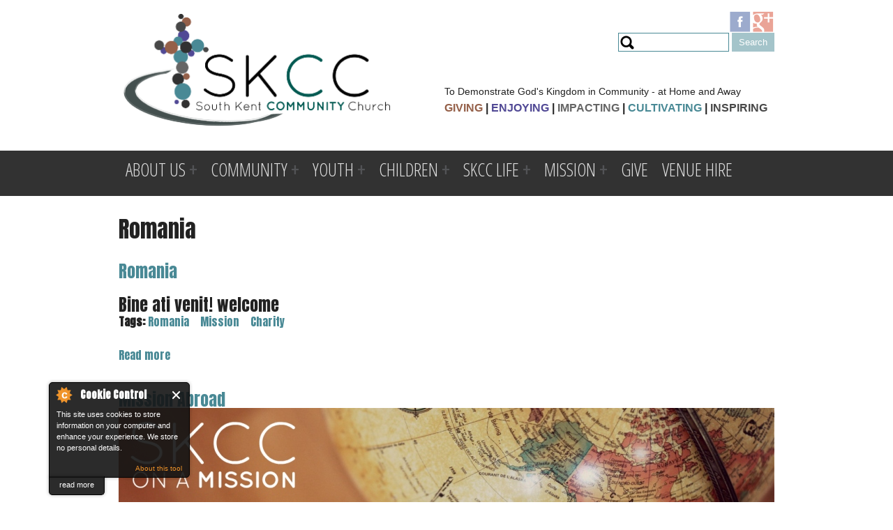

--- FILE ---
content_type: text/html; charset=utf-8
request_url: https://www.skcc.info/taxonomy/term/32
body_size: 24328
content:
<!DOCTYPE html>
<!--[if lt IE 7]> <html class="ie6 ie" lang="en" dir="ltr"> <![endif]-->
<!--[if IE 7]>    <html class="ie7 ie" lang="en" dir="ltr"> <![endif]-->
<!--[if IE 8]>    <html class="ie8 ie" lang="en" dir="ltr"> <![endif]-->
<!--[if gt IE 8]> <!--> <html class="" lang="en" dir="ltr"> <!--<![endif]-->
<head>
  <meta charset="utf-8" />
<meta about="/taxonomy/term/32" typeof="skos:Concept" property="rdfs:label skos:prefLabel" content="Romania" />
<link rel="shortcut icon" href="https://www.skcc.info/sites/all/themes/berry/favicon.ico" type="image/vnd.microsoft.icon" />
<link rel="shortlink" href="/taxonomy/term/32" />
<link rel="canonical" href="/taxonomy/term/32" />
<meta name="Generator" content="Drupal 7 (http://drupal.org)" />
<link rel="alternate" type="application/rss+xml" title="RSS - Romania" href="https://www.skcc.info/taxonomy/term/32/feed" />
  <!-- Set the viewport width to device width for mobile -->
  <meta name="viewport" content="width=970" />
  <title>Romania | South Kent Community Church</title>
  <style type="text/css" media="all">
@import url("https://www.skcc.info/modules/system/system.base.css?stlg1f");
@import url("https://www.skcc.info/modules/system/system.menus.css?stlg1f");
@import url("https://www.skcc.info/modules/system/system.messages.css?stlg1f");
@import url("https://www.skcc.info/modules/system/system.theme.css?stlg1f");
</style>
<style type="text/css" media="all">
@import url("https://www.skcc.info/sites/all/modules/calendar/css/calendar_multiday.css?stlg1f");
@import url("https://www.skcc.info/sites/all/modules/date/date_api/date.css?stlg1f");
@import url("https://www.skcc.info/sites/all/modules/date/date_popup/themes/datepicker.1.7.css?stlg1f");
@import url("https://www.skcc.info/sites/all/modules/date/date_repeat_field/date_repeat_field.css?stlg1f");
@import url("https://www.skcc.info/modules/field/theme/field.css?stlg1f");
@import url("https://www.skcc.info/modules/node/node.css?stlg1f");
@import url("https://www.skcc.info/modules/search/search.css?stlg1f");
@import url("https://www.skcc.info/modules/user/user.css?stlg1f");
@import url("https://www.skcc.info/sites/all/modules/views/css/views.css?stlg1f");
</style>
<style type="text/css" media="all">
@import url("https://www.skcc.info/sites/all/modules/ctools/css/ctools.css?stlg1f");
@import url("https://www.skcc.info/sites/default/files/css/menu_icons.css?stlg1f");
@import url("https://www.skcc.info/sites/all/modules/panels/css/panels.css?stlg1f");
@import url("https://www.skcc.info/sites/all/modules/jcarousel/skins/default/jcarousel-default.css?stlg1f");
@import url("https://www.skcc.info/modules/taxonomy/taxonomy.css?stlg1f");
</style>
<style type="text/css" media="all">
@import url("https://www.skcc.info/sites/all/themes/berry/style.css?stlg1f");
</style>
  <script type="text/javascript" src="https://www.skcc.info/misc/jquery.js?v=1.4.4"></script>
<script type="text/javascript" src="https://www.skcc.info/misc/jquery-extend-3.4.0.js?v=1.4.4"></script>
<script type="text/javascript" src="https://www.skcc.info/misc/jquery.once.js?v=1.2"></script>
<script type="text/javascript" src="https://www.skcc.info/misc/drupal.js?stlg1f"></script>
<script type="text/javascript" src="https://www.skcc.info/misc/jquery.cookie.js?v=1.0"></script>
<script type="text/javascript" src="https://www.skcc.info/misc/jquery.form.js?v=2.52"></script>
<script type="text/javascript" src="https://www.skcc.info/misc/ajax.js?v=7.66"></script>
<script type="text/javascript" src="https://www.skcc.info/sites/all/modules/cookiecontrol/js/cookieControl-5.1.min.js?stlg1f"></script>
<script type="text/javascript" src="https://www.skcc.info/sites/all/modules/jcarousel/js/jquery.jcarousel.min.js?stlg1f"></script>
<script type="text/javascript" src="https://www.skcc.info/sites/all/modules/jcarousel/js/jcarousel.js?stlg1f"></script>
<script type="text/javascript" src="https://www.skcc.info/sites/all/modules/views/js/base.js?stlg1f"></script>
<script type="text/javascript" src="https://www.skcc.info/misc/progress.js?v=7.66"></script>
<script type="text/javascript" src="https://www.skcc.info/sites/all/modules/views/js/ajax_view.js?stlg1f"></script>
<script type="text/javascript" src="https://www.skcc.info/sites/all/themes/berry/js/slider.js?stlg1f"></script>
<script type="text/javascript">
<!--//--><![CDATA[//><!--
jQuery.extend(Drupal.settings, {"basePath":"\/","pathPrefix":"","ajaxPageState":{"theme":"berry","theme_token":"vy6mTpN0ASaKSwwdpls4ofP5dwZo3EcDaiGN2UE-RB4","js":{"0":1,"1":1,"2":1,"3":1,"misc\/jquery.js":1,"misc\/jquery-extend-3.4.0.js":1,"misc\/jquery.once.js":1,"misc\/drupal.js":1,"misc\/jquery.cookie.js":1,"misc\/jquery.form.js":1,"misc\/ajax.js":1,"sites\/all\/modules\/cookiecontrol\/js\/cookieControl-5.1.min.js":1,"sites\/all\/modules\/jcarousel\/js\/jquery.jcarousel.min.js":1,"sites\/all\/modules\/jcarousel\/js\/jcarousel.js":1,"sites\/all\/modules\/views\/js\/base.js":1,"misc\/progress.js":1,"sites\/all\/modules\/views\/js\/ajax_view.js":1,"sites\/all\/themes\/berry\/js\/slider.js":1},"css":{"modules\/system\/system.base.css":1,"modules\/system\/system.menus.css":1,"modules\/system\/system.messages.css":1,"modules\/system\/system.theme.css":1,"sites\/all\/modules\/calendar\/css\/calendar_multiday.css":1,"sites\/all\/modules\/date\/date_api\/date.css":1,"sites\/all\/modules\/date\/date_popup\/themes\/datepicker.1.7.css":1,"sites\/all\/modules\/date\/date_repeat_field\/date_repeat_field.css":1,"modules\/field\/theme\/field.css":1,"modules\/node\/node.css":1,"modules\/search\/search.css":1,"modules\/user\/user.css":1,"sites\/all\/modules\/views\/css\/views.css":1,"sites\/all\/modules\/ctools\/css\/ctools.css":1,"public:\/\/css\/menu_icons.css":1,"sites\/all\/modules\/panels\/css\/panels.css":1,"sites\/all\/modules\/jcarousel\/skins\/default\/jcarousel-default.css":1,"modules\/taxonomy\/taxonomy.css":1,"sites\/all\/themes\/berry\/style.css":1}},"jcarousel":{"ajaxPath":"\/jcarousel\/ajax\/views","carousels":{"jcarousel-dom-1":{"view_options":{"view_args":"","view_path":"taxonomy\/term\/32","view_base_path":"frontpage","view_display_id":"block_1","view_name":"frontpage","jcarousel_dom_id":1},"wrap":"circular","skin":"default","visible":2,"scroll":1,"auto":5,"autoPause":1,"animation":"slow","start":1,"easing":"swing","ajax":true,"size":"115","selector":".jcarousel-dom-1"}}},"views":{"ajax_path":"\/views\/ajax","ajaxViews":{"views_dom_id:72815c47e3fbccd8eefb7d54e79df7ce":{"view_name":"frontpage","view_display_id":"block_1","view_args":"","view_path":"taxonomy\/term\/32","view_base_path":"frontpage","view_dom_id":"72815c47e3fbccd8eefb7d54e79df7ce","pager_element":0}}},"urlIsAjaxTrusted":{"\/views\/ajax":true,"\/taxonomy\/term\/32":true}});
//--><!]]>
</script>
  <!-- IE Fix for HTML5 Tags -->
  <!--[if lt IE 9]>
    <script src="http://html5shiv.googlecode.com/svn/trunk/html5.js"></script>
  <![endif]-->
	<script type="text/javascript">
	jQuery(document).ready(function () {	
	jQuery('.navigation li').hover(
		function () {
			if(!(jQuery('ul', this).is(':animated'))){
				jQuery('ul', this).stop().slideDown();
			}
		}, 
		function () {
			jQuery('ul', this).slideUp("fast");
		}
	);
	});
	</script>
</head>

<body class="html not-front not-logged-in no-sidebars page-taxonomy page-taxonomy-term page-taxonomy-term- page-taxonomy-term-32" >
    <div id="header-top">
	<div class="container" class="clearfix">
				  <a href="/" title="Home" id="logo">
			<img src="https://www.skcc.info/files/SKCC_LOGOFinal-website2.png" alt="Home" />
		  </a>
				<div id="social">
							<li><a href="" class="linkedin icon" target="_blank"></a></li>
				<li><a href="" class="googleplus icon" target="_blank"></a></li>
				<li><a href="" class="twitter icon" target="_blank"></a></li>
				<li><a href="https://www.facebook.com/southkentcommunitychurch" class="facebook icon" target="_blank"></a></li>
							<li>
					<!-- start search box region -->
						<div class="search-box">
							<div class="region region-search-box">
  <section id="block-search-form" class="block block-search">

      
  <div class="content">
    <form action="/taxonomy/term/32" method="post" id="search-block-form" accept-charset="UTF-8"><div><div class="container-inline">
      <h2 class="element-invisible">Search form</h2>
    <div class="form-item form-type-textfield form-item-search-block-form">
  <label class="element-invisible" for="edit-search-block-form--2">Search </label>
 <input title="Enter the terms you wish to search for." type="search" id="edit-search-block-form--2" name="search_block_form" value="" size="15" maxlength="128" class="form-text" />
</div>
<div class="form-actions form-wrapper" id="edit-actions"><input type="submit" id="edit-submit" name="op" value="Search" class="form-submit" /></div><input type="hidden" name="form_build_id" value="form-CBy0nW6fAT86PZbQRWbAVOiTLpbzWPNIFyuN9wVaM9g" />
<input type="hidden" name="form_id" value="search_block_form" />
</div>
</div></form>  </div>
  
</section> <!-- /.block -->
<section id="block-block-4" class="block block-block">

      
  <div class="content">
    <div style="padding: 5px 10px; float: right;">
<div style="line-height: 24px; font-family: &quot;Lucida Grande&quot;, &quot;Lucida Sans Unicode&quot;, &quot;Lucida Sans&quot;, Geneva, Verdana, sans-serif; font-size: 16px; font-style: normal; font-variant: normal;"><span style="font-family: verdana,geneva,sans-serif;"><span style="font-size: 14px;">To Demonstrate God's Kingdom in Community - at Home and Away</span></span><br /><span style="font-size: 16px;"><strong><span style="color: rgb(149, 96, 73);">GIVING </span>|<span style="color: rgb(149, 96, 73);"> </span></strong><span style="color: rgb(81, 73, 149);"><strong>ENJOYING </strong></span><strong>|</strong><span style="color: rgb(81, 73, 149);"><strong> </strong></span><span style="color: rgb(101, 101, 101);"><strong>IMPACTING </strong></span><strong>|</strong><span style="color: rgb(101, 101, 101);"><strong> </strong></span><span style="text-align: center; line-height: 24px; font-family: &quot;Lucida Grande&quot;, &quot;Lucida Sans Unicode&quot;, &quot;Lucida Sans&quot;, Geneva, Verdana, sans-serif; font-style: normal; font-variant: normal;"><span style="color: rgb(73, 137, 149);"><strong>CULTIVATING </strong></span><strong>|</strong><span style="color: rgb(73, 137, 149);"><strong> </strong></span><span style="color: rgb(72, 72, 72);"><strong>INSPIRING</strong></span></span></span></div>
</div>
  </div>
  
</section> <!-- /.block -->
</div>
 <!-- /.region -->
						</div> <!-- end search box region -->
									</li>
		</div> <!-- end #social -->
	</div> <!-- /.container -->
</div> <!-- /#header-top -->
<nav id="navigation" class="navigation">
	<div class="container" class="clearfix">
		<ul class="menu"><li class="first expanded"><a href="/aboutus" title="">About Us</a><ul class="menu"><li class="first leaf"><a href="/history">History</a></li>
<li class="leaf"><a href="/ourteam">Our Team</a></li>
<li class="leaf"><a href="/ourvision">Our Vision</a></li>
<li class="leaf"><a href="/safeguarding">Safeguarding</a></li>
<li class="last leaf"><a href="/contact">Contact</a></li>
</ul></li>
<li class="expanded"><a href="/community">Community</a><ul class="menu"><li class="first leaf"><a href="/CAP">Christians Against Poverty</a></li>
<li class="leaf"><a href="/littletreasures">Little Treasures</a></li>
<li class="leaf"><a href="/CornerstoneDropIn">Cornerstone Drop In</a></li>
<li class="leaf"><a href="/options">Options</a></li>
<li class="leaf"><a href="/assemblies">School Assemblies</a></li>
<li class="leaf"><a href="/puredance">PURE DANCE</a></li>
<li class="last leaf"><a href="/thegate">The GATE</a></li>
</ul></li>
<li class="expanded"><a href="/youth">Youth</a><ul class="menu"><li class="first leaf"><a href="/themill">The Mill (Youth Club)</a></li>
<li class="leaf"><a href="/illuminate">Illuminate (Years 7-10)</a></li>
<li class="leaf"><a href="/youthchurch">Youth Church (Years 7-13)</a></li>
<li class="leaf"><a href="/youthcells">Youth Cells (Years 7-13)</a></li>
<li class="leaf"><a href="/youthdevotions">Devotions - Coronavirus Survival Guide</a></li>
<li class="last leaf"><a href="/journeyofthecross">Devotions - Journey of the Cross</a></li>
</ul></li>
<li class="expanded"><a href="/children">Children</a><ul class="menu"><li class="first leaf"><a href="/sparkles">Sparkles (0-2.5yrs)</a></li>
<li class="leaf"><a href="/littleembers">Little Embers (2.5-Year R)</a></li>
<li class="leaf"><a href="/familychurch">Family Church (0 to Year 6)</a></li>
<li class="leaf"><a href="/wildfires">Wildfires (Years 1-6)</a></li>
<li class="last leaf"><a href="/kidzchurch">Kidz Church (Years 1-6)</a></li>
</ul></li>
<li class="expanded"><a href="/skcclife" title="">SKCC Life</a><ul class="menu"><li class="first leaf"><a href="/audiolibrary">Audio Library</a></li>
<li class="leaf"><a href="/connectgroups">Connect Groups</a></li>
<li class="leaf"><a href="/events" title="">Events</a></li>
<li class="leaf"><a href="/giving">Giving</a></li>
<li class="leaf"><a href="/newssheets">News Sheets</a></li>
<li class="leaf"><a href="/prayer">Prayer</a></li>
<li class="last leaf"><a href="/biblestudy">Bible Study</a></li>
</ul></li>
<li class="expanded"><a href="/missions">Mission</a><ul class="menu"><li class="first leaf"><a href="/africa">Africa</a></li>
<li class="leaf"><a href="/burkinafaso">Burkina Faso</a></li>
<li class="leaf"><a href="/mozambique">Heather (Mozambique)</a></li>
<li class="leaf"><a href="/romania">Romania</a></li>
<li class="leaf"><a href="/rwanda">Tom and Ritah (Rwanda)</a></li>
<li class="last leaf"><a href="/amoreurope">Amor Europe</a></li>
</ul></li>
<li class="leaf"><a href="https://givealittle.co/campaigns/5ad8b99c-26eb-4e0c-88ae-4cee3542afb9" title="Link to GiveALittle website">Give</a></li>
<li class="last leaf"><a href="/venuehire">Venue Hire</a></li>
</ul>	</div>
</nav> <!-- /#navigation -->
<div id="container" class="clearfix">
  <section id="main" role="main" class="clearfix">
                <h1 class="title" id="page-title">Romania</h1>                    
<div class="term-listing-heading"><div id="taxonomy-term-32" class="taxonomy-term vocabulary-tags">

  
  <div class="content">
      </div>

</div>
</div>  <article id="node-40" class="node node-article node-teaser clearfix" about="/romania" typeof="sioc:Item foaf:Document">

            <header>
	
        
                    <h2><a href="/romania">Romania</a></h2>
            <span property="dc:title" content="Romania" class="rdf-meta element-hidden"></span>  
              <div class="submitted"><span property="dc:date dc:created" content="2014-05-15T01:27:24+01:00" datatype="xsd:dateTime" rel="sioc:has_creator">Published by <span class="username" xml:lang="" about="/user/1" typeof="sioc:UserAccount" property="foaf:name" datatype="">admin</span> on Thu, 15/05/2014 - 1:27am</span></div>
      
          </header>
	  
  <div class="content">
    <div class="field field-name-body field-type-text-with-summary field-label-hidden"><div class="field-items"><div class="field-item even" property="content:encoded"><h2>Bine ati venit! welcome</h2></div></div></div>  </div>

      <footer>
      <div class="field field-name-field-tags field-type-taxonomy-term-reference field-label-above"><div class="field-label">Tags:&nbsp;</div><div class="field-items"><div class="field-item even" rel="dc:subject"><a href="/taxonomy/term/32" typeof="skos:Concept" property="rdfs:label skos:prefLabel" datatype="" class="active">Romania</a></div><div class="field-item odd" rel="dc:subject"><a href="/taxonomy/term/83" typeof="skos:Concept" property="rdfs:label skos:prefLabel" datatype="">Mission</a></div><div class="field-item even" rel="dc:subject"><a href="/taxonomy/term/84" typeof="skos:Concept" property="rdfs:label skos:prefLabel" datatype="">Charity</a></div></div></div>      <ul class="links inline"><li class="node-readmore first last"><a href="/romania" rel="tag" title="Romania">Read more<span class="element-invisible"> about Romania</span></a></li>
</ul>    </footer>
  
  
  </article> <!-- /.node -->
  <article id="node-16" class="node node-article node-teaser clearfix" about="/missions" typeof="sioc:Item foaf:Document">

            <header>
	
        
                    <h2><a href="/missions">Mission Abroad</a></h2>
            <span property="dc:title" content="Mission Abroad" class="rdf-meta element-hidden"></span>  
              <div class="submitted"><span property="dc:date dc:created" content="2014-05-14T23:48:33+01:00" datatype="xsd:dateTime" rel="sioc:has_creator">Published by <span class="username" xml:lang="" about="/user/1" typeof="sioc:UserAccount" property="foaf:name" datatype="">admin</span> on Wed, 14/05/2014 - 11:48pm</span></div>
      
          </header>
	  
  <div class="content">
    <div class="field field-name-body field-type-text-with-summary field-label-hidden"><div class="field-items"><div class="field-item even" property="content:encoded"><p><img alt="" src="/files/BANNER_Mission2.jpg" style="width: 940px; height: 235px;" /></p>
<p>SKCC has a long history of involvement in mission. Right back in the late 1970’s/early 80’s our founding father, <strong>Cyril Coombs</strong>, was on the board of Mission Aviation Fellowship which took him to Africa to visit MAF families. At the same time the church received a prophecy that “<em>many would come from near and from far</em>” which was certainly fulfilled as people from all over the world came to our small mission building in the middle of the Kent countryside.</p></div></div></div>  </div>

      <footer>
      <div class="field field-name-field-tags field-type-taxonomy-term-reference field-label-above"><div class="field-label">Tags:&nbsp;</div><div class="field-items"><div class="field-item even" rel="dc:subject"><a href="/taxonomy/term/28" typeof="skos:Concept" property="rdfs:label skos:prefLabel" datatype="">Missions</a></div><div class="field-item odd" rel="dc:subject"><a href="/taxonomy/term/29" typeof="skos:Concept" property="rdfs:label skos:prefLabel" datatype="">Abroad</a></div><div class="field-item even" rel="dc:subject"><a href="/taxonomy/term/30" typeof="skos:Concept" property="rdfs:label skos:prefLabel" datatype="">Rwanda</a></div><div class="field-item odd" rel="dc:subject"><a href="/taxonomy/term/31" typeof="skos:Concept" property="rdfs:label skos:prefLabel" datatype="">Africa</a></div><div class="field-item even" rel="dc:subject"><a href="/taxonomy/term/32" typeof="skos:Concept" property="rdfs:label skos:prefLabel" datatype="" class="active">Romania</a></div></div></div>      <ul class="links inline"><li class="node-readmore first last"><a href="/missions" rel="tag" title="Mission Abroad">Read more<span class="element-invisible"> about Mission Abroad</span></a></li>
</ul>    </footer>
  
  
  </article> <!-- /.node -->
  </section> <!-- /#main -->
  
  
  </div> <!-- /.container -->
<footer id="footer" role="contentinfo" class="clearfix">
	<div class="container" class="clearfix">	
					<div class="footer-one">
				<div class="region region-footer-one">
  <section id="block-block-2" class="block block-block">

      
  <div class="content">
    <p>South Kent Community Church<br />The Cornerstone Centre,<br />​Castle Hill Avenue,<br />Folkestone,<br />Kent. CT20 2QR. <br /><span style="line-height: 1.5; font-size: 1em;">Tel:+44 (0)1303 251155 <br />Email: </span><a href="mailto:hello@skcc.info" style="line-height: 1.5; font-size: 1em;">hello@skcc.info</a><br /><span style="line-height: 1.5; font-size: 1em;">Registered Charity 1059669</span></p>
  </div>
  
</section> <!-- /.block -->
</div>
 <!-- /.region -->
			</div>
				
					<div class="footer-two">
				<div class="region region-footer-two">
  <section id="block-system-navigation" class="block block-system block-menu">

      
  <div class="content">
    <ul class="menu"><li class="first leaf"><a href="/" title="Home page">Home</a></li>
<li class="leaf"><a href="/events" title="">Events</a></li>
<li class="leaf"><a href="/contact" title="">Contact</a></li>
<li class="leaf"><a href="/search">Search</a></li>
<li class="leaf"><a href="/user" title="">Login</a></li>
<li class="leaf"><a href="/policies" title="">Policies</a></li>
<li class="last leaf"><a href="http://www.skcc.info/safeguarding" title="">Safeguarding</a></li>
</ul>  </div>
  
</section> <!-- /.block -->
</div>
 <!-- /.region -->
			</div>
				
			
			<div class="footer-three">
				<div class="region region-footer-three">
  <section id="block-block-9" class="block block-block">

      
  <div class="content">
    <p><a href="https://www.facebook.com/southkentcommunitychurch" target="_blank"><img alt="" src="/files/FB_FindUsOnFacebook-100.png" style="width: 123px; height: 32px;" /></a> <a href="https://www.google.com/+SkccInfoPage" rel="publisher" style="text-decoration: none;" target="_top"> </a></p>
  </div>
  
</section> <!-- /.block -->
</div>
 <!-- /.region -->
			</div>
			</div> <!-- /.container -->
</footer> <!-- /#footer -->
<div class="clear"></div>
<div id="footer-bottom">
	<div class="container" class="clearfix">	
					</div> <!-- /.container -->
</div>
  <script type="text/javascript">
<!--//--><![CDATA[//><!--

    jQuery(document).ready(function($) {
    cookieControl({
        introText: '<p>This site uses cookies to store information on your computer and enhance your experience. We store no personal details.</p>',
        fullText: '<p>Some cookies on this site are essential, and the site won\'t work as expected without them. These cookies are set when you submit a form, login or interact with the site by doing something that goes beyond clicking on simple links.</p><p>We also use some non-essential cookies to anonymously track visitors or enhance your experience of the site. If you\'re not happy with this, we won\'t set these cookies but some nice features of the site may be unavailable.</p>',
        theme: 'dark',
        html: '<div id="cccwr"><div id="ccc-state" class="ccc-pause"><div id="ccc-icon"><button><span>Cookie Control</span></button></div><div class="ccc-widget"><div class="ccc-outer"><div class="ccc-inner"><h2>Cookie Control</h2><div class="ccc-content"><p class="ccc-intro"></p><div class="ccc-expanded"></div><div id="ccc-cookies-switch" style="background-position-x: 0;"><a id="cctoggle" href="#" style="background-position-x: 0;" name="cctoggle"><span id="cctoggle-text">Cookies test</span></a></div><div id="ccc-implicit-warning">(One cookie will be set to store your preference)</div><div id="ccc-explicit-checkbox"><label><input id="cchide-popup" type="checkbox" name="ccc-hide-popup" value="Y" /> Do not ask me again<br /></label> (Ticking this sets a cookie to hide this popup if you then hit close. This will not store any personal information)</div><p class="ccc-about"><small><a href="http://www.civicuk.com/cookie-law" target="_blank">About this tool</a></small></p><a class="ccc-icon" href="http://www.civicuk.com/cookie-law" target="_blank"title="About Cookie Control">About Cookie Control</a><button class="ccc-close">Close</button></div></div></div><button class="ccc-expand">read more</button></div></div></div>',
        position: 'left',
        shape: 'triangle',
        startOpen: true,
        autoHide: 60000,
        onAccept: function(cc){cookiecontrol_accepted(cc)},
        onReady: function(){},
        onCookiesAllowed: function(cc){cookiecontrol_cookiesallowed(cc)},
        onCookiesNotAllowed: function(cc){cookiecontrol_cookiesnotallowed(cc)},
        countries: '',
        subdomains: true,
        cookieName: 'south-kent-community-church_cookiecontrol',
        iconStatusCookieName: 'ccShowCookieIcon',
        consentModel: 'information_only'
        });
      });
    
//--><!]]>
</script>
<script type="text/javascript">
<!--//--><![CDATA[//><!--
function cookiecontrol_accepted(cc) {
cc.setCookie('ccShowCookieIcon', 'no');jQuery('#ccc-icon').hide();
}
//--><!]]>
</script>
<script type="text/javascript">
<!--//--><![CDATA[//><!--
function cookiecontrol_cookiesallowed(cc) {

}
//--><!]]>
</script>
<script type="text/javascript">
<!--//--><![CDATA[//><!--
function cookiecontrol_cookiesnotallowed(cc) {

}
//--><!]]>
</script>
</body>

</html>


--- FILE ---
content_type: text/css
request_url: https://www.skcc.info/sites/all/themes/berry/style.css?stlg1f
body_size: 13735
content:
@import url(//fonts.googleapis.com/css?family=Anton|Open+Sans+Condensed:300);
/**
 * RESET 
 */

@import "css/reset.css";
/**
 * GLOBAL
 */

body {
  background: #fff;
  color: #222;
  font-family: "Lucida Grande", "Lucida Sans Unicode", "Lucida Sans", Geneva, Verdana, sans-serif;
  font-size: 100%;
  line-height: 1.5;
  margin: 0;
  padding: 0;
}


h1, h2, h3, h4, h5, h6, .h1, .h2, .h3, .h4, .h5, .h6 {
  font-family: 'Anton', sans-serif;
  font-style: normal;
  font-weight: normal;
}

h1, .h1 {
  font-size: 2em;
  line-height: 1.5;
  margin-top: 0.75em;
}

h2, .h2 {
  font-size: 1.5em;
  line-height: 1;
  margin-top: 1em;
}

h3, .h3 {
  font-size: 1.25em;
  line-height: 1.2;
  margin-top: 1.2em;
}

h4, h5, h6, .h4, .h5, .h6 {
  font-size: 1em;
  line-height: 1.5;
  margin-top: 1.5em;
}

p {
  font-size: 1em;
  line-height: 1.5;
  margin: 0 0 1.5em 0;
}

a { color: #498995; text-decoration: none; }

a:visited { color: #498995; }

a:hover, a:active, li a.active  { color: #222; }

a:focus { outline: thin dotted; }

a:hover, a:active { outline: 0; }

/* apply common styling after reset.css */

li ul, li ol {  margin: 0; }
ul, ol {  margin: 0 1.5em 1.5em 0;  padding-left: 1.5em; }
ul {  list-style-type: disc; }
ol {  list-style-type: decimal; }
dl {  margin: 0 0 1.5em 0; }
dl dt {  font-weight: bold; }
dd {  margin-left: 1.5em; }
hr {  background: #ddd;  border: none;  clear: both;  float: none;  height: 1px;  margin: 0 0 1.4375em;  width: 100%; }
fieldset {  border: 1px solid #ccc;  margin: 0 0 1.4375em;  padding: 1.5em; }
table {  margin-bottom: 1.5em;  width: 100%; }
th, tr, td {  vertical-align: middle; }
th { padding-right: 1em; }
.sticky-header th, .sticky-table th {  border-bottom: 3px solid #ccc;  padding-right: 1em;  text-align: left; }

blockquote {
	background-color: #e7e7e7;
	border-left: 6px solid #498995;
	padding: 14px 14px 10px 14px;
	margin: 10px 0px;
	font-family: 'Open Sans Condensed', sans-serif;
	font-size: 24px;
	font-style: italic;
}
code, pre {
	background-color: #e7e7e7;
	border-left: 6px solid #498995;
	display: block;
	padding-left: 20px;
	margin: 10px 0;
}
strong {
font-weight: bold;
}
i {
font-style: italic;
}
.clear { clear: both; width: 100%;}
.display-block { display: block; }

#main .content  table{
	margin-bottom: 1.5em;  
	width: 100%; 
}
#main .content  th{
	font-weight: bold;
	padding: 10px 5px;
	background: #eae9e9;
	border: 1px solid #aeaeae;
}
#main .content table td{
	border: 0px solid #aeaeae;
	padding: 5px;
}
/**
 * LAYOUT
 */

#container {
  margin: 0 auto;
  padding: 0 10px;
  width: 940px;
}
.container {
  margin: 0 auto;
  padding: 0 10px;
  width: 940px;
}
/**
 * MAIN
 */

/* 1 column: global values*/

#main {
  display: inline;
  margin: 0;
}

/* 3 columns */

body.two-sidebars #main {
  float: left;
  margin: 0 0 0 240px;
  padding: 0;
  width: 460px;
}

/* 2 columns: sidebar-first */

body.sidebar-first #main {
  float: right;
  margin: 0;
  padding: 0;
  width: 700px;
}

/* 2 columns: sidebar-second */

body.sidebar-second #main {
  float: left;
  margin: 0;
  padding: 0;
  width: 700px;
}

/**
 * SIDEBARS
 */

/* 3 columns: sidebar-first */

body.two-sidebars #sidebar-first {
  float: left;
  margin: 0 0 0 -700px;
  padding: 0;
  width: 220px;
}

/* 3 columns: sidebar-second */

body.two-sidebars #sidebar-second {
  float: right;
  margin: 0;
  padding: 0;
  width: 220px;
}

/* 2 columns: sidebar-first */

body.sidebar-first #sidebar-first {
  float: left;
  margin: 0;
  padding: 0;
  width: 220px;
}

/* 2 columns: sidebar-second */

body.sidebar-second #sidebar-second {
  float: right;
  margin: 0;
  padding: 0;
  width: 220px;
}

/**
 * HEADER
 */
#header-top {
	background-color: #fff;
	padding-top: 15px;
	padding-bottom: 15px;
	margin: 0 auto;
	clear: both;
	width: 100%;
	min-height: 50px;
}
#header-top #logo {
	float: left;
	margin: 0 1em 1.5em 0;
}
#social { }

#social li {
	display: inline;
	float: right;
}
#social .icon{
	width: 32px;
	height: 32px;
	float: right;
	margin-left: 1px;
	-webkit-transition: all 0.5s ease-in-out;
	-moz-transition: all 0.5s ease-in-out;
	-o-transition: all 0.5s ease-in-out;
	transition: all 0.5s ease-in-out;
	opacity: 0.5;
}
#social .icon:hover{
	opacity: 1;
}
#social .linkedin{
	background: url(images/linkedin.png) no-repeat;
}
#social  .googleplus{
	background: url(images/googleplus.png) no-repeat;
}
#social .twitter{
	background: url(images/twitter.png) no-repeat;
}
#social .facebook{
	background: url(images/facebook.png) no-repeat;
}
#header-top .search-box .form-submit{
	background-color: #498995;
	color: #fff;
	border: 0;
	padding: 6px 10px;
	cursor: pointer;
	-webkit-transition: all 0.5s ease-in-out;
	-moz-transition: all 0.5s ease-in-out;
	-o-transition: all 0.5s ease-in-out;
	transition: all 0.5s ease-in-out;
	opacity: 0.5;
}
#header-top .search-box .form-submit:hover{
	opacity: 1;
}
#header-top .search-box .form-text{
	background: url(images/search.png) no-repeat 2px 3px;
	border: 1px solid #498995;
	padding: 5px 4px 5px 24px;
}
#header-top .search-box .form-text:focus {
	outline: none;
}

/**
 * NAVIGATION
 */

#navigation {
	clear: both;
	margin: 0;
	padding: 0;
	background-color: #323232;
	min-height: 90px;
	font-family: 'Open Sans Condensed', sans-serif;
}
#navigation ul.menu{
	clear: both;
	list-style: none;
	margin: 0;
	padding: 0;
}
#navigation ul.menu li {
  float: left;
  margin: 0;
  padding: 0;
  font-size: 22px;
  list-style: none;
}

#navigation ul.menu li a {
}

#navigation ul.menu li a.active, #navigation ul.menu li a:hover{
  color: #498995;
}
/* Little tricking with positions */
.navigation  li {
	float:left;
	position:relative; 
}
.navigation  ul li a{
	display: block;
	padding: 28px 30px 28px 10px;
	color: #ddd;
	text-transform: uppercase;
}
/* Sub Cat Menu stuff*/
.navigation  ul ul{
	position:absolute; 
	left:0; 
	display:none; /* Hide it by default */
	margin:0 0 0 -1px; 
	padding:0;
	list-style: none;
	border-bottom: 2px solid #498995;
	z-index: 110;
}
	
.navigation  ul ul li {
	width: 280px; 
	float: left; 
	border-top: none;
}
	
/* Sub Cat menu link properties */
.navigation ul ul a {

}
.navigation  ul ul li a {
	background:#323232; 
	display:block;  	/* Making sure a element covers whole li area */
	padding: 4px 10px; 
	text-decoration:none; /* No underline */
	border-top:1px solid #498995;
	text-transform: none;
	font-size: 18px;
}
li.expanded > a:after {
content: " + ";
color: #525356;
font-weight: bold;
}
	
#breadcrumb {
	background-color: #eeeeee;
	padding: 0.5em 0;
}
.breadcrumb {
	clear: both;
	font-family: 'Open Sans Condensed', sans-serif;
}

.breadcrumb a{
	color: #498995;
}

/* menus and item lists */

.item-list ul {
  margin: 0;
  padding: 0 0 0 1.5em;
}

.item-list ul li {
  margin: 0;
  padding: 0;
}

ul.menu li {
  margin: 0;
  padding: 0;
}

ul.inline {
  clear: both;
}

ul.inline li {
  margin: 0;
  padding: 0 1em 0 0;
}

/* admin tabs */

.tabs-wrapper {
  border-bottom: 1px solid #333;
  margin: 0 0 1.4375em;
}

ul.primary {
  border: none;
  margin: 0;
  padding: 0;
}

ul.primary li a {
  background: none;
  border: none;
  display: block;
  float: left;
  line-height: 1.5em;
  margin: 0;
  padding: 0 1em;
}

ul.primary li a:hover, ul.primary li a.active {
  background: #666;
  border: none;
  color: #fff;
}

ul.primary li a:hover {
  background: #888;
  text-decoration: none;
}

ul.secondary {
  background: #666;
  border-bottom: none;
  clear: both;
  margin: 0;
  padding: 0;
}

ul.secondary li {
  border-right: none;
}

ul.secondary li a, ul.secondary li a:link {
  border: none;
  color: #ccc;
  display: block;
  float: left;
  line-height: 1.5em;
  padding: 0 1em;
}

ul.secondary li a:hover, ul.secondary li a.active {
  background: #888;
  color: #fff;
  text-decoration: none;
}

ul.secondary a.active {
  border-bottom: none;
}

/**
 * NODES
 */

.node {
  margin-bottom: 1em;
}
.submitted {
	background: #ddd;
	padding: 5px 10px;
	width: 680px;
	font-family: 'Open Sans Condensed', sans-serif;
	margin: 8px 0;
}
#main img {
	max-width: 940px;
}

#main footer {
	margin-bottom: 16px;
	font-family: 'Anton', sans-serif;
}
/* tags */
.field-name-field-tags {
  margin: 0 0 1.5em;
}

.field-name-field-tags .field-item {
  margin: 0 1em 0 0;
}

.field-name-field-tags div {
  display: inline;
}
/* Pages */
ul.pager {
margin-bottom: 20px;
padding: 0;
font-family: 'Anton', sans-serif;
}
ul.pager .pager-current {
	background-color: #222;
	color: #498995;
}
.pager-item, .pager-next, .pager-last, .pager-previous, .pager-first {
	background-color: #498995;
	color: #fff;
}
.pager-item a, .pager-next a, .pager-last a, .pager-previous a, .pager-first a{
	color: #fff;
}
/* profile */

.profile {
  margin: 1.5em 0;
}

.profile h3 {
  border: none;
}

.profile dt {
  margin-bottom: 0;
}

.profile dd {
  margin-bottom: 1.5em;
}

.password-parent {
  width: 36em;
}

/**
 * 8.COMMENTS
 */

#comments {
  clear: both;
  margin-top: 1.5em;
}

.comment {
  margin-bottom: 1.5em;
}

.comment .new {
  color: red;
  text-transform: capitalize;
  margin-left: 1em;
}

/**
 * 9.BLOCKS
 */

.block {
  margin-bottom: 2.5em;
}
#footer .block ul, .sidebar .block ul {
list-style-type: none;
padding: 0;
margin: 0;
}
#footer .block li {
border-bottom: 1px solid #000;
padding: 4px 0;
list-style: none;
}
.sidebar .block li {
border-bottom: 1px solid #ceaeb4;
padding: 4px 0;
list-style: none;
}
/**
 * 10.FOOTER
 */

#footer {
  clear: both;
  padding: 1.5em 0;
  position: relative;
  color: #fff;
  font-family: 'Open Sans Condensed', sans-serif;
  background: url(images/footer-bg.jpg);
}
#footer a{
	color: #498995;
}
#footer a:hover{
	color: #ddd;
}
#footer h2{
	text-transform: uppercase;
}
.footer-one, .footer-two, .footer-three {
	width: 300px;
	float: left;
	position: relative;
}
.footer-one, .footer-two {
	margin-right: 20px;
}
.footer-three {
	margin-right: 0;
}
#footer-bottom {
	background: #323232;
	color: #fff;
	font-family: 'Open Sans Condensed', sans-serif;
	padding: 10px 0;
}
#copyright {
	font-size: 14px;
	width: 100%;
}
/* Homepage Slider
------------------------------------------------- */
#slider{
float: left;
margin-top: 14px;
}
.main_view { 
float: left; 
position: relative; 
}

.window { 
overflow: hidden; 
position: relative; 
width:940px; 
height:300px; 
float: left;
}

.image_reel { 
position: absolute; 
top: 0; 
left: 0; 
}

.image_reel img {
float: left;
}

.paging { 
padding: 7px 0 8px 0; 
text-align: center; 
z-index: 100; 
background: url(images/slider.png) bottom left no-repeat; 
}

.paging a { 
text-indent: -9999px; 
background: url(images/slide-button.png) no-repeat center; 
width: 15px; 
height: 15px; 
display: inline-block;
margin: 4px; 
border: none; 
outline: none; 
}

.paging a.active { 
background: url(images/slide-button-active.png) no-repeat center; 
border: none; 
outline: none;
}

.paging a:hover {
font-weight: bold; 
border: none; 
outline: none;
}
.slidertitle{
background: #498995;
display: none; 
position: absolute; 
bottom: 30px;
left: 0; 
z-index: 100; 
color: #fff;
font-size: 1.7em;
font-family: 'Anton', sans-serif; 
padding: 10px;
margin-bottom: 14px;
}

.slidertext { 
background: #514995; 
display: none; 
position: absolute; 
bottom: 0;
left: 0; 
z-index: 101; 
color: #fff;
font-size: 1.4em; 
padding: 10px;
font-family: 'Open Sans Condensed', sans-serif;
}
/**
 * CUSTOM HOMEPAGE
 */
.page-header {
	text-align: center;
	border-bottom: 1px solid #ddd;
	width: 100%;
	margin-bottom: 30px;
}
.page-header h1{
	font-size: 40px;
	text-transform: uppercase;
}
.page-header h2{
	font-size: 34px;
	text-transform: uppercase;
}
.page-header p{
	font-size: 25px; /* TRB reduced from 30px */
	color: #414141; //#818181;
	font-family: 'Open Sans Condensed', sans-serif;
}
.full {
	width: 940px;
	margin: 0 auto;
	float: left;
}
.one_three {
	margin-right: 20px;
}
.one_three_last {
	margin-right: 0;
}
.one_three , .one_three_last {
	width: 940px;
	min-height: 50px;
	float: left;
	position: relative;
	text-align: center;
}
.one_three p , .one_three_last p{
	font-family: 'Open Sans Condensed', sans-serif;
	font-size: 18px;
}
.circle {
	position: relative;
	width: 200px;
	height: 200px;
	border-radius: 100px;
	background-color: #498995;
	-webkit-transition: all 0.5s ease-in-out;
	-moz-transition: all 0.5s ease-in-out;
	-o-transition: all 0.5s ease-in-out;
	transition: all 0.5s ease-in-out;
	opacity: 0.8;
	margin: 0 auto;
}
.circle:hover {
	opacity: 1;
}
.circle img {
margin-top: 50px;
}
.last {
	margin-right: 0;
}

/**
 * TRB ADDED
 */
td.col-1 {
        width: 50%;
}
th, tr, td {
        vertical-align: top;
}
.field-type-image img {
        float: left;
        margin-left: 0em;
}
trb.one_three {
	border:1px solid #ddd;
	border-radius: 20px;
	background-color: #eee;
}
.one_three h4 {
	margin-top: 0em;
}
.one_three p {
	margin-bottom: 0em;
}
.views-view-grid {
	margin-bottom: 0em;
}
#block-block-8 {
	margin-bottom: -2em;
}
#shadetable {
        border:1px solid #ccc;
        border-radius: 30px;
        background-color: #eee;
	vertical-align: top;
	border-collapse:separate;
	-moz-border-radius: 30px;
}
#main .content table p {
	margin-bottom: 0.5em;
}
#main .content table td {
	padding: 10px;
}
.view-audio-library th, td {
	padding: 5px;
}
#block-block-3 {
	text-align: left;
}
.rounded-corner p {
	margin-bottom: 0em;
}
blockquote p {
	margin-bottom: 0em;
}
#header-top {
	//background-image: url("/files/WoodTOP.jpg");
	background-repeat: no-repeat;
	background-position: center;
	background-size: cover;
	min-height: 184px;
}
#main {
	display: block;
}
#logo img {
	height: 170px;
	width: 397px;
}
#navigation {
	min-height: 65px;
}
#navigation ul li a {
	padding: 20px 10px 20px 10px;
	font-size: 26px; //xx-large;
	padding-top: 8px;
	padding-bottom: 8px;
}


--- FILE ---
content_type: text/css
request_url: https://www.skcc.info/sites/default/files/css/menu_icons.css?stlg1f
body_size: 238
content:
a.menu-609, ul.links li.menu-609 a {
  background-image: url(/sites/default/files/styles/menu_icon/public/files/home_icon3.png);
  padding-left:34px;
  background-repeat: no-repeat;
  background-position: left;
}
/**
  height: 34px;
}
*/


--- FILE ---
content_type: text/css
request_url: https://www.skcc.info/sites/all/themes/berry/css/reset.css
body_size: 2530
content:
html, body, div, span, applet, object, iframe,
h1, h2, h3, h4, h5, h6, p, blockquote, pre,
a, abbr, acronym, address, big, cite, code,
del, dfn, em, img, ins, kbd, q, s, samp,
small, strike, strong, sub, sup, tt, var,
b, u, i, center,
dl, dt, dd, ol, ul, li,
fieldset, form, label, legend,
table, caption, tbody, tfoot, thead, tr, th, td,
article, aside, canvas, details, embed, 
figure, figcaption, footer, header, hgroup, 
menu, nav, output, ruby, section, summary,
time, mark, audio, video {
	margin: 0;
	padding: 0;
	border: 0;
	font-size: 100%;
	font: inherit;
	vertical-align: baseline;
}

article, aside, details, figcaption, figure, 
footer, header, hgroup, menu, nav, section {
	display: block;
}
body {
	line-height: 1;
}
ol, ul {
	list-style: none;
}
blockquote, q {
	quotes: none;
}
blockquote:before, blockquote:after,
q:before, q:after {
	content: '';
	content: none;
}
table {
	border-collapse: collapse;
	border-spacing: 0;
}


#navigation {
        min-width: 960px;
}
#footer-bottom {
        min-width: 960px;
}
#footer {
        min-width: 960px;
}
div.submitted {
        display: none;
}
div.container-inline {
        text-align: right;
}
.linkedin.icon {
	display: none;
}
.twitter.icon {
	display: none;
}
div.easy_social_box div.easy_social-widget {
	width: 60px;
}
div.easy_social_box div.easy_social-widget-googleplus {
	width: 40px;
}
.jcarousel-item-horizontal {
	width: 390px;
}
.jcarousel-skin-default .jcarousel-container-horizontal {
	width: 800px;
	height: auto;
}
.jcarousel-skin-default .jcarousel-clip-horizontal {
	width: 800px;
}
.jcarousel-skin-default .jcarousel-item-horizontal {
	width: 390px;
	height: 250px;
	background-color: #eee;
	border-radius: 20px;
}
.jcarousel-skin-default .jcarousel-item-horizontal img {
	float: center;
	margin: 10px;
}
.jcarousel-skin-default .jcarousel-item-horizontal p {
        text-align: left;
}

#block-views-frontpage-block-1 .jcarousel-skin-default .jcarousel-item-horizontal {
        height: 450px;
}

td.views-field-field-date {
	width: 80px;
}
td.views-field-field-audio-upload-1 {
	width: 150px;
}
.field-type-image img{
	padding: 10px;
}
.imgbanner {
    opacity: 0.7;
    transition: opacity .5s ease-in-out;
    -moz-transition: opacity .5s ease-in-out;
    -webkit-transition: opacity .5s ease-in-out;
}
.imgbanner:hover {
    opacity: 1.0;
    transition: opacity .2s ease-in-out;
    -moz-transition: opacity .2s ease-in-out;
    -webkit-transition: opacity .2s ease-in-out;
}
.jcarousel-skin-default .jcarousel-item {
	padding: 5px;
}


--- FILE ---
content_type: text/javascript
request_url: https://www.skcc.info/sites/all/themes/berry/js/slider.js?stlg1f
body_size: 2481
content:
/*
 * jQuery Automatic Image Slider
 * http://www.sohtanaka.com/web-design/automatic-image-slider-w-css-jquery
 */
jQuery(document).ready(function($) {	
    //Show the paging and activate its first link
	$(".paging").show();
	$(".paging a:first").addClass("active");

	//Get size of images, how many there are, then determin the size of the image reel.
	var imageWidth = $(".window").width();
	var imageSum = $(".image_reel img").size();
	var imageReelWidth = imageWidth * imageSum;
	
	//Adjust the image reel to its new size
	$(".image_reel").css({'width' : imageReelWidth});

	//Paging and Slider Function
	rotate = function(){	
	    var triggerID = $active.attr("rel") - 1; //Get number of times to slide
	    var image_reelPosition = triggerID * imageWidth; //Determines the distance the image reel needs to slide
	
	    $(".paging a").removeClass('active'); //Remove all active class
	    $active.addClass('active'); //Add active class (the $active is declared in the rotateSwitch function)
	    
		//$(".slidertext").stop(true,true).slideUp('slow');		
		//$(".slidertext").eq( $('.paging a.active').attr("rel") - 1 ).slideDown("slow");
		
		//$(".slidertitle").stop(true,true).slideUp('slow');		
		//$(".slidertitle").eq( $('.paging a.active').attr("rel") - 1 ).slideDown("slow"); 
		//Slider Animation
		//$(".image_reel").fadeOut(500);
		$(".image_reel").animate({ left: -image_reelPosition }, 1000 );
		//$(".image_reel").fadeIn(500);
   
	};

	//Rotation + Timing Event
	rotateSwitch = function(){	
	//$(".slidertitle").eq( $('.paging a.active').attr("rel") - 1 ).slideDown("slow");	
	//$(".slidertext").eq( $('.paging a.active').attr("rel") - 1 ).slideDown("slow");	
	    play = setInterval(function(){ //Set timer - this will repeat itself every 3 seconds
	        $active = $('.paging a.active').next();
	        if ( $active.length === 0) { //If paging reaches the end...
	            $active = $('.paging a:first'); //go back to first
	        }
	        rotate(); //Trigger the paging and slider function
	    }, 5000); //Timer speed in milliseconds (3 seconds)	
	
	};
	
	rotateSwitch(); //Run function on launch

 //On Click
    $(".paging a").click(function() {    
        $active = $(this); //Activate the clicked paging
        //Reset Timer
        clearInterval(play); //Stop the rotation
        rotate(); //Trigger rotation immediately
        rotateSwitch(); // Resume rotation
        return false; //Prevent browser jump to link anchor
    });    

});
